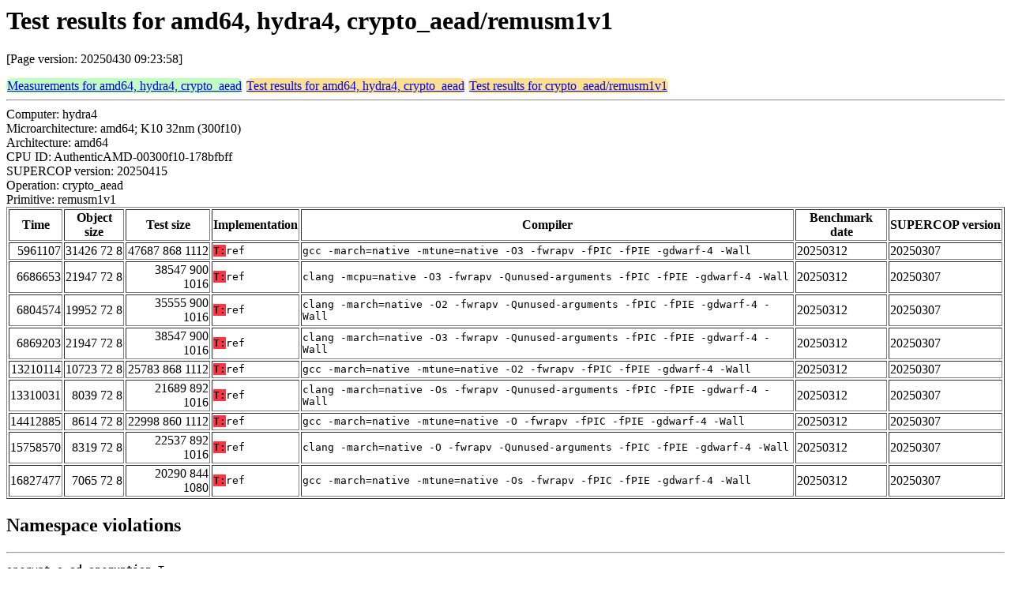

--- FILE ---
content_type: text/html
request_url: https://bench.cr.yp.to/web-impl/amd64-hydra4-crypto_aead-remusm1v1.html
body_size: 6950
content:
<html>
<head>
<meta http-equiv="content-type" content="text/html; charset=utf-8">
<meta name="viewport" content="width=device-width, initial-scale=1">
<style type="text/css">
.C{display:inline-block;font-weight:bold;color:#000000;background-color:#ff9900}
.T{display:inline-block;font-weight:bold;color:#000000;background-color:#ff3545}
.measurements{padding:1px;border-radius:7px;background-color:#c0ffc0}
.testresults{padding:1px;border-radius:7px;background-color:#ffe090}
</style>
</head>
<body>
<h1>Test results for amd64, hydra4, crypto_aead/remusm1v1</h1>
<p>[Page version: 20250430 09:23:58]</p>
<span class=measurements><a href="../results-aead/amd64-hydra4.html">Measurements for amd64, hydra4, crypto_aead</a></span>
<span class=testresults><a href="amd64-hydra4-crypto_aead.html">Test results for amd64, hydra4, crypto_aead</a></span>
<span class=testresults><a href="../impl-aead/remusm1v1.html">Test results for crypto_aead/remusm1v1</a></span>
<hr>
Computer: hydra4<br>
Microarchitecture: amd64; K10 32nm (300f10)<br>
Architecture: amd64<br>
CPU ID: AuthenticAMD-00300f10-178bfbff <br>
SUPERCOP version: 20250415<br>
Operation: crypto_aead<br>
Primitive: remusm1v1<br>
<table border>
<tr><th>Time</th><th>Object size</th><th>Test size</th><th>Implementation</th><th>Compiler</th><th>Benchmark date</th><th>SUPERCOP version</th></tr>
<tr><td align=right>5961107</td><td align=right>31426 72 8</td><td align=right>47687 868 1112</td><td><tt><span class=T>T:</span>ref</tt></td><td><tt>gcc -march=native -mtune=native -O3 -fwrapv -fPIC -fPIE -gdwarf-4 -Wall</tt></td><td>20250312</td><td>20250307</td></tr>
<tr><td align=right>6686653</td><td align=right>21947 72 8</td><td align=right>38547 900 1016</td><td><tt><span class=T>T:</span>ref</tt></td><td><tt>clang -mcpu=native -O3 -fwrapv -Qunused-arguments -fPIC -fPIE -gdwarf-4 -Wall</tt></td><td>20250312</td><td>20250307</td></tr>
<tr><td align=right>6804574</td><td align=right>19952 72 8</td><td align=right>35555 900 1016</td><td><tt><span class=T>T:</span>ref</tt></td><td><tt>clang -march=native -O2 -fwrapv -Qunused-arguments -fPIC -fPIE -gdwarf-4 -Wall</tt></td><td>20250312</td><td>20250307</td></tr>
<tr><td align=right>6869203</td><td align=right>21947 72 8</td><td align=right>38547 900 1016</td><td><tt><span class=T>T:</span>ref</tt></td><td><tt>clang -march=native -O3 -fwrapv -Qunused-arguments -fPIC -fPIE -gdwarf-4 -Wall</tt></td><td>20250312</td><td>20250307</td></tr>
<tr><td align=right>13210114</td><td align=right>10723 72 8</td><td align=right>25783 868 1112</td><td><tt><span class=T>T:</span>ref</tt></td><td><tt>gcc -march=native -mtune=native -O2 -fwrapv -fPIC -fPIE -gdwarf-4 -Wall</tt></td><td>20250312</td><td>20250307</td></tr>
<tr><td align=right>13310031</td><td align=right>8039 72 8</td><td align=right>21689 892 1016</td><td><tt><span class=T>T:</span>ref</tt></td><td><tt>clang -march=native -Os -fwrapv -Qunused-arguments -fPIC -fPIE -gdwarf-4 -Wall</tt></td><td>20250312</td><td>20250307</td></tr>
<tr><td align=right>14412885</td><td align=right>8614 72 8</td><td align=right>22998 860 1112</td><td><tt><span class=T>T:</span>ref</tt></td><td><tt>gcc -march=native -mtune=native -O -fwrapv -fPIC -fPIE -gdwarf-4 -Wall</tt></td><td>20250312</td><td>20250307</td></tr>
<tr><td align=right>15758570</td><td align=right>8319 72 8</td><td align=right>22537 892 1016</td><td><tt><span class=T>T:</span>ref</tt></td><td><tt>clang -march=native -O -fwrapv -Qunused-arguments -fPIC -fPIE -gdwarf-4 -Wall</tt></td><td>20250312</td><td>20250307</td></tr>
<tr><td align=right>16827477</td><td align=right>7065 72 8</td><td align=right>20290 844 1080</td><td><tt><span class=T>T:</span>ref</tt></td><td><tt>gcc -march=native -mtune=native -Os -fwrapv -fPIC -fPIE -gdwarf-4 -Wall</tt></td><td>20250312</td><td>20250307</td></tr>
</table>
<h2>Namespace violations</h2>
<hr><pre>encrypt.o <b>ad_encryption</b> T
encrypt.o <b>compose_tweakey</b> T
encrypt.o <b>encrypt_tag</b> T
encrypt.o <b>g8A</b> T
encrypt.o <b>generate_tag</b> T
encrypt.o <b>ice</b> T
encrypt.o <b>irho</b> T
encrypt.o <b>kdf</b> T
encrypt.o <b>lfsr_gf128</b> T
encrypt.o <b>msg_decryption</b> T
encrypt.o <b>msg_encryption</b> T
encrypt.o <b>pad</b> T
encrypt.o <b>rho</b> T
encrypt.o <b>rho_ad</b> T
skinny_reference.o <b>AddConstants</b> T
skinny_reference.o <b>AddKey</b> T
skinny_reference.o <b>AddKey_inv</b> T
skinny_reference.o <b>MixColumn</b> T
skinny_reference.o <b>MixColumn_inv</b> T
skinny_reference.o <b>P</b> R
skinny_reference.o <b>P_inv</b> R
skinny_reference.o <b>RC</b> R
skinny_reference.o <b>ShiftRows</b> T
skinny_reference.o <b>ShiftRows_inv</b> T
skinny_reference.o <b>SubCell4</b> T
skinny_reference.o <b>SubCell4_inv</b> T
skinny_reference.o <b>SubCell8</b> T
skinny_reference.o <b>SubCell8_inv</b> T
skinny_reference.o <b>TWEAKEY_P</b> R
skinny_reference.o <b>TWEAKEY_P_inv</b> R
skinny_reference.o <b>TestVectors</b> T
skinny_reference.o <b>block_cipher</b> T
skinny_reference.o <b>dec</b> T
skinny_reference.o <b>enc</b> T
skinny_reference.o <b>fic</b> B
skinny_reference.o <b>sbox_4</b> R
skinny_reference.o <b>sbox_4_inv</b> R
skinny_reference.o <b>sbox_8</b> R
skinny_reference.o <b>sbox_8_inv</b> R
skinny_reference.o <b>versions</b> D</pre><hr>
Number of similar (implementation,compiler) pairs: 9, namely:<br>
<table border><tr><td>Implementation</td><td>Compiler</td></tr>
<tr><td><tt><span class=T>T:</span>ref</tt></td><td><tt>clang -march=native -O2 -fwrapv -Qunused-arguments -fPIC -fPIE -gdwarf-4 -Wall (Debian_Clang_11.0.1)</tt></td></tr>
<tr><td><tt><span class=T>T:</span>ref</tt></td><td><tt>clang -march=native -O3 -fwrapv -Qunused-arguments -fPIC -fPIE -gdwarf-4 -Wall (Debian_Clang_11.0.1)</tt></td></tr>
<tr><td><tt><span class=T>T:</span>ref</tt></td><td><tt>clang -march=native -O -fwrapv -Qunused-arguments -fPIC -fPIE -gdwarf-4 -Wall (Debian_Clang_11.0.1)</tt></td></tr>
<tr><td><tt><span class=T>T:</span>ref</tt></td><td><tt>clang -march=native -Os -fwrapv -Qunused-arguments -fPIC -fPIE -gdwarf-4 -Wall (Debian_Clang_11.0.1)</tt></td></tr>
<tr><td><tt><span class=T>T:</span>ref</tt></td><td><tt>clang -mcpu=native -O3 -fwrapv -Qunused-arguments -fPIC -fPIE -gdwarf-4 -Wall (Debian_Clang_11.0.1)</tt></td></tr>
<tr><td><tt><span class=T>T:</span>ref</tt></td><td><tt>gcc -march=native -mtune=native -O2 -fwrapv -fPIC -fPIE -gdwarf-4 -Wall (10.2.1_20210110)</tt></td></tr>
<tr><td><tt><span class=T>T:</span>ref</tt></td><td><tt>gcc -march=native -mtune=native -O3 -fwrapv -fPIC -fPIE -gdwarf-4 -Wall (10.2.1_20210110)</tt></td></tr>
<tr><td><tt><span class=T>T:</span>ref</tt></td><td><tt>gcc -march=native -mtune=native -O -fwrapv -fPIC -fPIE -gdwarf-4 -Wall (10.2.1_20210110)</tt></td></tr>
<tr><td><tt><span class=T>T:</span>ref</tt></td><td><tt>gcc -march=native -mtune=native -Os -fwrapv -fPIC -fPIE -gdwarf-4 -Wall (10.2.1_20210110)</tt></td></tr>
</table>
</body>
</html>
